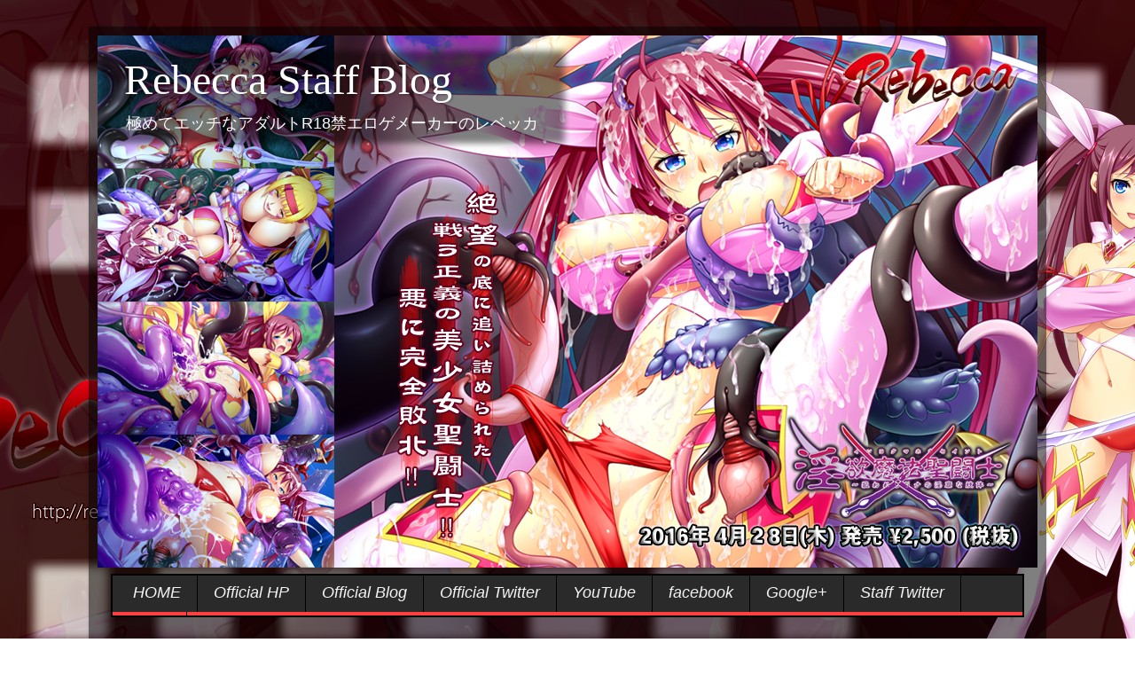

--- FILE ---
content_type: text/html; charset=UTF-8
request_url: http://staff.rebecca-soft.com/2016/06/201667-pm-245.html
body_size: 14747
content:
<!DOCTYPE html>
<html class='v2' dir='ltr' xmlns='http://www.w3.org/1999/xhtml' xmlns:b='http://www.google.com/2005/gml/b' xmlns:data='http://www.google.com/2005/gml/data' xmlns:expr='http://www.google.com/2005/gml/expr'>
<head>
<link href='https://www.blogger.com/static/v1/widgets/335934321-css_bundle_v2.css' rel='stylesheet' type='text/css'/>
<!-- /OGP -->
<!-- [ Social Media Meta Tag ] -->
<meta content='Rebecca Staff Blog: 開発日誌　2016/6/7 PM 2:45　ツイッター凍結の危機‥‥か!?' property='og:title'/>
<!-- /===画像=== -->
<meta content='article' property='og:type'/>
<meta content='http://staff.rebecca-soft.com/2016/06/201667-pm-245.html' property='og:url'/>
<!-- /投稿記事に画像がある場合 -->
<meta content='https://blogger.googleusercontent.com/img/b/R29vZ2xl/AVvXsEgb3dJDD2JOrgOWQ7q3GGf23oBzGUg0EZPyVT30ZWE-3tKQpPRhA8jzW9J2VeSaZHyqZTBOeZNW0Y-cGxZGUvfvXeuzZet4K_JRi8jYIVq2oLLjvjDp1PaOYgmkRhyphenhyphenXyRsHHTzo4b7cvFQ/s320/20160606a.png' property='og:image'/>
<!-- /===概要=== -->
<!-- /個別ページの検索説明が空の場合 -->
<meta content='開発日誌：極めてエッチなアダルト18禁エロゲームメーカーのRebecca（レベッカ）!! 記事の続きはカードをクリック♪' property='og:description'/>
<meta content='開発日誌：極めてエッチなアダルト18禁エロゲームメーカーのRebecca（レベッカ）!! 記事の続きはカードをクリック♪' name='twitter:description'/>
<!-- /===共通=== -->
<meta content='Rebecca Staff Blog' property='og:site_name'/>
<!--<meta content='xxxxx' property='fb:app_id'/>-->
<meta content='100012189555207' property='fb:admins'/>
<meta content='en_US' property='og:locale'/>
<meta content='en_GB' property='og:locale:alternate'/>
<meta content='id_ID' property='og:locale:alternate'/>
<meta content='summary_large_image' name='twitter:card'/>
<meta content='Rebecca Staff Blog: 開発日誌　2016/6/7 PM 2:45　ツイッター凍結の危機‥‥か!?' name='twitter:title'/>
<meta content='@REBECCA_SOFT' name='twitter:site'/>
<meta content='@Rebecca_webnet' name='twitter:creator'/>
<!-- /OGP -->
<meta content='width=1100' name='viewport'/>
<meta content='text/html; charset=UTF-8' http-equiv='Content-Type'/>
<meta content='blogger' name='generator'/>
<link href='http://staff.rebecca-soft.com/favicon.ico' rel='icon' type='image/x-icon'/>
<link href='http://staff.rebecca-soft.com/2016/06/201667-pm-245.html' rel='canonical'/>
<link rel="alternate" type="application/atom+xml" title="Rebecca Staff Blog - Atom" href="http://staff.rebecca-soft.com/feeds/posts/default" />
<link rel="alternate" type="application/rss+xml" title="Rebecca Staff Blog - RSS" href="http://staff.rebecca-soft.com/feeds/posts/default?alt=rss" />
<link rel="service.post" type="application/atom+xml" title="Rebecca Staff Blog - Atom" href="https://www.blogger.com/feeds/8863665769398516644/posts/default" />

<link rel="alternate" type="application/atom+xml" title="Rebecca Staff Blog - Atom" href="http://staff.rebecca-soft.com/feeds/5856732675509420197/comments/default" />
<!--Can't find substitution for tag [blog.ieCssRetrofitLinks]-->
<link href='https://blogger.googleusercontent.com/img/b/R29vZ2xl/AVvXsEgb3dJDD2JOrgOWQ7q3GGf23oBzGUg0EZPyVT30ZWE-3tKQpPRhA8jzW9J2VeSaZHyqZTBOeZNW0Y-cGxZGUvfvXeuzZet4K_JRi8jYIVq2oLLjvjDp1PaOYgmkRhyphenhyphenXyRsHHTzo4b7cvFQ/s320/20160606a.png' rel='image_src'/>
<meta content='http://staff.rebecca-soft.com/2016/06/201667-pm-245.html' property='og:url'/>
<meta content='開発日誌　2016/6/7 PM 2:45　ツイッター凍結の危機‥‥か!?' property='og:title'/>
<meta content='極めてエッチなアダルト18禁エロゲームメーカーのレベッカ!! R18指定の作品をゾクゾクリリース。' property='og:description'/>
<meta content='https://blogger.googleusercontent.com/img/b/R29vZ2xl/AVvXsEgb3dJDD2JOrgOWQ7q3GGf23oBzGUg0EZPyVT30ZWE-3tKQpPRhA8jzW9J2VeSaZHyqZTBOeZNW0Y-cGxZGUvfvXeuzZet4K_JRi8jYIVq2oLLjvjDp1PaOYgmkRhyphenhyphenXyRsHHTzo4b7cvFQ/w1200-h630-p-k-no-nu/20160606a.png' property='og:image'/>
<title>Rebecca Staff Blog: 開発日誌&#12288;2016/6/7 PM 2:45&#12288;ツイッター凍結の危機&#8229;&#8229;か!?</title>
<style id='page-skin-1' type='text/css'><!--
/*-----------------------------------------------
Blogger Template Style
Name:     Picture Window
Designer: Josh Peterson
URL:      www.noaesthetic.com
----------------------------------------------- */
/* Variable definitions
====================
<Variable name="keycolor" description="Main Color" type="color" default="#1a222a"/>
<Variable name="body.background" description="Body Background" type="background"
color="#ffffff" default="#111111 url(//themes.googleusercontent.com/image?id=1OACCYOE0-eoTRTfsBuX1NMN9nz599ufI1Jh0CggPFA_sK80AGkIr8pLtYRpNUKPmwtEa) repeat-x fixed top center"/>
<Group description="Page Text" selector="body">
<Variable name="body.font" description="Font" type="font"
default="normal normal 15px Arial, Tahoma, Helvetica, FreeSans, sans-serif"/>
<Variable name="body.text.color" description="Text Color" type="color" default="#333333"/>
</Group>
<Group description="Backgrounds" selector=".body-fauxcolumns-outer">
<Variable name="body.background.color" description="Outer Background" type="color" default="#296695"/>
<Variable name="header.background.color" description="Header Background" type="color" default="transparent"/>
<Variable name="post.background.color" description="Post Background" type="color" default="#ffffff"/>
</Group>
<Group description="Links" selector=".main-outer">
<Variable name="link.color" description="Link Color" type="color" default="#336699"/>
<Variable name="link.visited.color" description="Visited Color" type="color" default="#6699cc"/>
<Variable name="link.hover.color" description="Hover Color" type="color" default="#33aaff"/>
</Group>
<Group description="Blog Title" selector=".header h1">
<Variable name="header.font" description="Title Font" type="font"
default="normal normal 36px Arial, Tahoma, Helvetica, FreeSans, sans-serif"/>
<Variable name="header.text.color" description="Text Color" type="color" default="#ffffff" />
</Group>
<Group description="Tabs Text" selector=".tabs-inner .widget li a">
<Variable name="tabs.font" description="Font" type="font"
default="normal normal 15px Arial, Tahoma, Helvetica, FreeSans, sans-serif"/>
<Variable name="tabs.text.color" description="Text Color" type="color" default="#ffffff"/>
<Variable name="tabs.selected.text.color" description="Selected Color" type="color" default="#ff0066"/>
</Group>
<Group description="Tabs Background" selector=".tabs-outer .PageList">
<Variable name="tabs.background.color" description="Background Color" type="color" default="transparent"/>
<Variable name="tabs.selected.background.color" description="Selected Color" type="color" default="transparent"/>
<Variable name="tabs.separator.color" description="Separator Color" type="color" default="transparent"/>
</Group>
<Group description="Post Title" selector="h3.post-title, .comments h4">
<Variable name="post.title.font" description="Title Font" type="font"
default="normal normal 18px Arial, Tahoma, Helvetica, FreeSans, sans-serif"/>
</Group>
<Group description="Date Header" selector=".date-header">
<Variable name="date.header.color" description="Text Color" type="color" default="#cccccc"/>
</Group>
<Group description="Post" selector=".post">
<Variable name="post.footer.text.color" description="Footer Text Color" type="color" default="#999999"/>
<Variable name="post.border.color" description="Border Color" type="color" default="#dddddd"/>
</Group>
<Group description="Gadgets" selector="h2">
<Variable name="widget.title.font" description="Title Font" type="font"
default="bold normal 13px Arial, Tahoma, Helvetica, FreeSans, sans-serif"/>
<Variable name="widget.title.text.color" description="Title Color" type="color" default="#888888"/>
</Group>
<Group description="Footer" selector=".footer-outer">
<Variable name="footer.text.color" description="Text Color" type="color" default="#cccccc"/>
<Variable name="footer.widget.title.text.color" description="Gadget Title Color" type="color" default="#aaaaaa"/>
</Group>
<Group description="Footer Links" selector=".footer-outer">
<Variable name="footer.link.color" description="Link Color" type="color" default="#99ccee"/>
<Variable name="footer.link.visited.color" description="Visited Color" type="color" default="#77aaee"/>
<Variable name="footer.link.hover.color" description="Hover Color" type="color" default="#33aaff"/>
</Group>
<Variable name="content.margin" description="Content Margin Top" type="length" default="20px" min="0" max="100px"/>
<Variable name="content.padding" description="Content Padding" type="length" default="0" min="0" max="100px"/>
<Variable name="content.background" description="Content Background" type="background"
default="transparent none repeat scroll top left"/>
<Variable name="content.border.radius" description="Content Border Radius" type="length" default="0" min="0" max="100px"/>
<Variable name="content.shadow.spread" description="Content Shadow Spread" type="length" default="0" min="0" max="100px"/>
<Variable name="header.padding" description="Header Padding" type="length" default="0" min="0" max="100px"/>
<Variable name="header.background.gradient" description="Header Gradient" type="url"
default="none"/>
<Variable name="header.border.radius" description="Header Border Radius" type="length" default="0" min="0" max="100px"/>
<Variable name="main.border.radius.top" description="Main Border Radius" type="length" default="20px" min="0" max="100px"/>
<Variable name="footer.border.radius.top" description="Footer Border Radius Top" type="length" default="0" min="0" max="100px"/>
<Variable name="footer.border.radius.bottom" description="Footer Border Radius Bottom" type="length" default="20px" min="0" max="100px"/>
<Variable name="region.shadow.spread" description="Main and Footer Shadow Spread" type="length" default="3px" min="0" max="100px"/>
<Variable name="region.shadow.offset" description="Main and Footer Shadow Offset" type="length" default="1px" min="-50px" max="50px"/>
<Variable name="tabs.background.gradient" description="Tab Background Gradient" type="url" default="none"/>
<Variable name="tab.selected.background.gradient" description="Selected Tab Background" type="url"
default="url(https://www.blogblog.com/1kt/transparent/white80.png)"/>
<Variable name="tab.background" description="Tab Background" type="background"
default="transparent url(https://www.blogblog.com/1kt/transparent/black50.png) repeat scroll top left"/>
<Variable name="tab.border.radius" description="Tab Border Radius" type="length" default="10px" min="0" max="100px"/>
<Variable name="tab.first.border.radius" description="First Tab Border Radius" type="length" default="10px" min="0" max="100px"/>
<Variable name="tabs.border.radius" description="Tabs Border Radius" type="length" default="0" min="0" max="100px"/>
<Variable name="tabs.spacing" description="Tab Spacing" type="length" default=".25em" min="0" max="10em"/>
<Variable name="tabs.margin.bottom" description="Tab Margin Bottom" type="length" default="0" min="0" max="100px"/>
<Variable name="tabs.margin.sides" description="Tab Margin Sides" type="length" default="20px" min="0" max="100px"/>
<Variable name="main.background" description="Main Background" type="background"
default="transparent url(https://www.blogblog.com/1kt/transparent/white80.png) repeat scroll top left"/>
<Variable name="main.padding.sides" description="Main Padding Sides" type="length" default="20px" min="0" max="100px"/>
<Variable name="footer.background" description="Footer Background" type="background"
default="transparent url(https://www.blogblog.com/1kt/transparent/black50.png) repeat scroll top left"/>
<Variable name="post.margin.sides" description="Post Margin Sides" type="length" default="-20px" min="-50px" max="50px"/>
<Variable name="post.border.radius" description="Post Border Radius" type="length" default="5px" min="0" max="100px"/>
<Variable name="widget.title.text.transform" description="Widget Title Text Transform" type="string" default="uppercase"/>
<Variable name="mobile.background.overlay" description="Mobile Background Overlay" type="string"
default="transparent none repeat scroll top left"/>
<Variable name="startSide" description="Side where text starts in blog language" type="automatic" default="left"/>
<Variable name="endSide" description="Side where text ends in blog language" type="automatic" default="right"/>
*/
/* Content
----------------------------------------------- */
body {
font: normal normal 15px Arial, Tahoma, Helvetica, FreeSans, sans-serif;
color: #cccccc;
background: #ffffff url(http://4.bp.blogspot.com/-FQvlPAnmAJc/Vz6CT4Oku-I/AAAAAAAAAJY/YhpG6TzclJswx09LoWpH6qG8vXPcgVbFACK4B/s0/blog_livedoor_bg.png) no-repeat fixed top center;
}
html body .region-inner {
min-width: 0;
max-width: 100%;
width: auto;
}
.content-outer {
font-size: 90%;
}
a:link {
text-decoration:none;
color: #ff0066;
}
a:visited {
text-decoration:none;
color: #dd0065;
}
a:hover {
text-decoration:underline;
color: #ff0054;
}
.content-outer {
background: transparent url(https://www.blogblog.com/1kt/transparent/black50.png) repeat scroll top left;
-moz-border-radius: 0;
-webkit-border-radius: 0;
-goog-ms-border-radius: 0;
border-radius: 0;
-moz-box-shadow: 0 0 3px rgba(0, 0, 0, .15);
-webkit-box-shadow: 0 0 3px rgba(0, 0, 0, .15);
-goog-ms-box-shadow: 0 0 3px rgba(0, 0, 0, .15);
box-shadow: 0 0 3px rgba(0, 0, 0, .15);
margin: 0 auto;
}
.content-inner {
padding: 10px;
}
/* Header
----------------------------------------------- */
.header-outer {
background: rgba(0, 0, 0, 0) none repeat-x scroll top left;
_background-image: none;
color: #ffffff;
-moz-border-radius: 0;
-webkit-border-radius: 0;
-goog-ms-border-radius: 0;
border-radius: 0;
}
.Header img, .Header #header-inner {
-moz-border-radius: 0;
-webkit-border-radius: 0;
-goog-ms-border-radius: 0;
border-radius: 0;
}
.header-inner .Header .titlewrapper,
.header-inner .Header .descriptionwrapper {
padding-left: 30px;
padding-right: 30px;
}
.Header h1 {
font: normal normal 48px Georgia, Utopia, 'Palatino Linotype', Palatino, serif;
text-shadow: 1px 1px 3px rgba(0, 0, 0, 0.3);
}
.Header h1 a {
color: #ffffff;
}
.Header .description {
font-size: 130%;
}
/* Tabs
----------------------------------------------- */
.tabs-inner {
margin: .5em 15px 1em;
padding: 0;
}
.tabs-inner .section {
margin: 0;
}
.tabs-inner .widget ul {
padding: 0;
background: #1c1c1c none repeat scroll bottom;
-moz-border-radius: 0;
-webkit-border-radius: 0;
-goog-ms-border-radius: 0;
border-radius: 0;
}
.tabs-inner .widget li {
border: none;
}
.tabs-inner .widget li a {
display: inline-block;
padding: .5em 1em;
margin-right: 0;
color: #999999;
font: italic normal 15px Impact, sans-serif;
-moz-border-radius: 0 0 0 0;
-webkit-border-top-left-radius: 0;
-webkit-border-top-right-radius: 0;
-goog-ms-border-radius: 0 0 0 0;
border-radius: 0 0 0 0;
background: transparent none no-repeat scroll top left;
border-right: 1px solid #000000;
}
.tabs-inner .widget li:first-child a {
padding-left: 1.25em;
-moz-border-radius-topleft: 0;
-moz-border-radius-bottomleft: 0;
-webkit-border-top-left-radius: 0;
-webkit-border-bottom-left-radius: 0;
-goog-ms-border-top-left-radius: 0;
-goog-ms-border-bottom-left-radius: 0;
border-top-left-radius: 0;
border-bottom-left-radius: 0;
}
.tabs-inner .widget li.selected a,
.tabs-inner .widget li a:hover {
position: relative;
z-index: 1;
background: #dd0065 none repeat scroll bottom;
color: #ffffff;
-moz-box-shadow: 0 0 0 rgba(0, 0, 0, .15);
-webkit-box-shadow: 0 0 0 rgba(0, 0, 0, .15);
-goog-ms-box-shadow: 0 0 0 rgba(0, 0, 0, .15);
box-shadow: 0 0 0 rgba(0, 0, 0, .15);
}
/* Headings
----------------------------------------------- */
h2 {
font: normal normal 18px Georgia, Utopia, 'Palatino Linotype', Palatino, serif;
text-transform: none;
color: #ffffff;
margin: .5em 0;
}
/* Main
----------------------------------------------- */
.main-outer {
background: transparent none repeat scroll top center;
-moz-border-radius: 0 0 0 0;
-webkit-border-top-left-radius: 0;
-webkit-border-top-right-radius: 0;
-webkit-border-bottom-left-radius: 0;
-webkit-border-bottom-right-radius: 0;
-goog-ms-border-radius: 0 0 0 0;
border-radius: 0 0 0 0;
-moz-box-shadow: 0 0 0 rgba(0, 0, 0, .15);
-webkit-box-shadow: 0 0 0 rgba(0, 0, 0, .15);
-goog-ms-box-shadow: 0 0 0 rgba(0, 0, 0, .15);
box-shadow: 0 0 0 rgba(0, 0, 0, .15);
}
.main-inner {
padding: 15px 20px 20px;
}
.main-inner .column-center-inner {
padding: 0 0;
}
.main-inner .column-left-inner {
padding-left: 0;
}
.main-inner .column-right-inner {
padding-right: 0;
}
/* Posts
----------------------------------------------- */
h3.post-title {
margin: 0;
font: normal normal 18px Georgia, Utopia, 'Palatino Linotype', Palatino, serif;
}
.comments h4 {
margin: 1em 0 0;
font: normal normal 18px Georgia, Utopia, 'Palatino Linotype', Palatino, serif;
}
.date-header span {
color: #cccccc;
}
.post-outer {
background-color: #1c1c1c;
border: solid 1px rgba(0, 0, 0, 0);
-moz-border-radius: 0;
-webkit-border-radius: 0;
border-radius: 0;
-goog-ms-border-radius: 0;
padding: 15px 20px;
margin: 0 -20px 20px;
}
.post-body {
line-height: 1.4;
font-size: 110%;
position: relative;
}
.post-header {
margin: 0 0 1.5em;
color: #999999;
line-height: 1.6;
}
.post-footer {
margin: .5em 0 0;
color: #999999;
line-height: 1.6;
}
#blog-pager {
font-size: 140%
}
#comments .comment-author {
padding-top: 1.5em;
border-top: dashed 1px #ccc;
border-top: dashed 1px rgba(128, 128, 128, .5);
background-position: 0 1.5em;
}
#comments .comment-author:first-child {
padding-top: 0;
border-top: none;
}
.avatar-image-container {
margin: .2em 0 0;
}
/* Comments
----------------------------------------------- */
.comments .comments-content .icon.blog-author {
background-repeat: no-repeat;
background-image: url([data-uri]);
}
.comments .comments-content .loadmore a {
border-top: 1px solid #ff0054;
border-bottom: 1px solid #ff0054;
}
.comments .continue {
border-top: 2px solid #ff0054;
}
/* Widgets
----------------------------------------------- */
.widget ul, .widget #ArchiveList ul.flat {
padding: 0;
list-style: none;
}
.widget ul li, .widget #ArchiveList ul.flat li {
border-top: dashed 1px #ccc;
border-top: dashed 1px rgba(128, 128, 128, .5);
}
.widget ul li:first-child, .widget #ArchiveList ul.flat li:first-child {
border-top: none;
}
.widget .post-body ul {
list-style: disc;
}
.widget .post-body ul li {
border: none;
}
/* Footer
----------------------------------------------- */
.footer-outer {
color:#cccccc;
background: transparent none repeat scroll top center;
-moz-border-radius: 0 0 0 0;
-webkit-border-top-left-radius: 0;
-webkit-border-top-right-radius: 0;
-webkit-border-bottom-left-radius: 0;
-webkit-border-bottom-right-radius: 0;
-goog-ms-border-radius: 0 0 0 0;
border-radius: 0 0 0 0;
-moz-box-shadow: 0 0 0 rgba(0, 0, 0, .15);
-webkit-box-shadow: 0 0 0 rgba(0, 0, 0, .15);
-goog-ms-box-shadow: 0 0 0 rgba(0, 0, 0, .15);
box-shadow: 0 0 0 rgba(0, 0, 0, .15);
}
.footer-inner {
padding: 10px 20px 20px;
}
.footer-outer a {
color: #ff9900;
}
.footer-outer a:visited {
color: #dd7700;
}
.footer-outer a:hover {
color: #ffaa00;
}
.footer-outer .widget h2 {
color: #ffffff;
}
/* Mobile
----------------------------------------------- */
html body.mobile {
height: auto;
}
html body.mobile {
min-height: 480px;
background-size: 100% auto;
}
.mobile .body-fauxcolumn-outer {
background: transparent none repeat scroll top left;
}
html .mobile .mobile-date-outer, html .mobile .blog-pager {
border-bottom: none;
background: transparent none repeat scroll top center;
margin-bottom: 10px;
}
.mobile .date-outer {
background: transparent none repeat scroll top center;
}
.mobile .header-outer, .mobile .main-outer,
.mobile .post-outer, .mobile .footer-outer {
-moz-border-radius: 0;
-webkit-border-radius: 0;
-goog-ms-border-radius: 0;
border-radius: 0;
}
.mobile .content-outer,
.mobile .main-outer,
.mobile .post-outer {
background: inherit;
border: none;
}
.mobile .content-outer {
font-size: 100%;
}
.mobile-link-button {
background-color: #ff0066;
}
.mobile-link-button a:link, .mobile-link-button a:visited {
color: #1c1c1c;
}
.mobile-index-contents {
color: #cccccc;
}
.mobile .tabs-inner .PageList .widget-content {
background: #dd0065 none repeat scroll bottom;
color: #ffffff;
}
.mobile .tabs-inner .PageList .widget-content .pagelist-arrow {
border-left: 1px solid #000000;
}
/*CSSによるメニューバー*/
#cssmenu ul {
list-style-type:none;
width:auto;
position:relative;
display:block;
height:45px;
font-size:.6em;
background:url(http://rebecca-soft.com/staff/img/bg2.png) repeat-x top left;
font-family:Verdana,Helvetica,Arial,sans-serif;
border:2px solid #000;
margin:0;
padding:0;
}
#cssmenu li {
display:block;
float:left;
margin:0;
padding:0;
}
#cssmenu li a {
float:left;
color:#f3f3f3;
font-size: 18px;/*文字サイズ*/
text-decoration:none;
height:23px;/*メニューの高さ*/
font-weight:normal;
}
#cssmenu li a:hover,
#cssmenu .active {
color:#000;
background:url(http://rebecca-soft.com/staff/img/bg.png) repeat-x top left;
text-decoration:none;
}
#cssmenu .active a {
color:#fff;/*アクティブ文字色*/
font-weight:500;/*アクティブのフォントの太さ*/
}
#cssmenu ul{
background-color:#2a2a2a;/*バックグラウンド*/
}
#cssmenu li a:hover,
#cssmenu li.active {
background-color:#f08000;/*アクティブ時*/
<script type="text/javascript" charset="UTF-8" src="http://rebecca-soft.com/wp/product/cgi/lightbox/lightbox_plus.js"></script>
<link rel="stylesheet" type="text/css" href="http://rebecca-soft.com/wp/product/cgi/lightbox/lightbox.css" media="screen,tv" />
<link rel="stylesheet" href="http://rebecca-soft.com/wp/product/cgi/mediabox/mediabox.css" type="text/css" media="screen" />
<script src="http://rebecca-soft.com/wp/product/cgi/mediabox/mediabox.js" type="text/javascript"></script>
--></style>
<style id='template-skin-1' type='text/css'><!--
body {
min-width: 1080px;
}
.content-outer, .content-fauxcolumn-outer, .region-inner {
min-width: 1080px;
max-width: 1080px;
_width: 1080px;
}
.main-inner .columns {
padding-left: 0px;
padding-right: 300px;
}
.main-inner .fauxcolumn-center-outer {
left: 0px;
right: 300px;
/* IE6 does not respect left and right together */
_width: expression(this.parentNode.offsetWidth -
parseInt("0px") -
parseInt("300px") + 'px');
}
.main-inner .fauxcolumn-left-outer {
width: 0px;
}
.main-inner .fauxcolumn-right-outer {
width: 300px;
}
.main-inner .column-left-outer {
width: 0px;
right: 100%;
margin-left: -0px;
}
.main-inner .column-right-outer {
width: 300px;
margin-right: -300px;
}
#layout {
min-width: 0;
}
#layout .content-outer {
min-width: 0;
width: 800px;
}
#layout .region-inner {
min-width: 0;
width: auto;
}
body#layout div.add_widget {
padding: 8px;
}
body#layout div.add_widget a {
margin-left: 32px;
}
--></style>
<script type='text/javascript'>
        (function(i,s,o,g,r,a,m){i['GoogleAnalyticsObject']=r;i[r]=i[r]||function(){
        (i[r].q=i[r].q||[]).push(arguments)},i[r].l=1*new Date();a=s.createElement(o),
        m=s.getElementsByTagName(o)[0];a.async=1;a.src=g;m.parentNode.insertBefore(a,m)
        })(window,document,'script','https://www.google-analytics.com/analytics.js','ga');
        ga('create', 'UA-77952584-1', 'auto', 'blogger');
        ga('blogger.send', 'pageview');
      </script>
<link href='https://www.blogger.com/dyn-css/authorization.css?targetBlogID=8863665769398516644&amp;zx=cda6373d-53bb-4cde-8eea-2c464bcb93a9' media='none' onload='if(media!=&#39;all&#39;)media=&#39;all&#39;' rel='stylesheet'/><noscript><link href='https://www.blogger.com/dyn-css/authorization.css?targetBlogID=8863665769398516644&amp;zx=cda6373d-53bb-4cde-8eea-2c464bcb93a9' rel='stylesheet'/></noscript>
<meta name='google-adsense-platform-account' content='ca-host-pub-1556223355139109'/>
<meta name='google-adsense-platform-domain' content='blogspot.com'/>

</head>
<body class='loading'>
<div class='navbar no-items section' id='navbar' name='Navbar'>
</div>
<div class='body-fauxcolumns'>
<div class='fauxcolumn-outer body-fauxcolumn-outer'>
<div class='cap-top'>
<div class='cap-left'></div>
<div class='cap-right'></div>
</div>
<div class='fauxborder-left'>
<div class='fauxborder-right'></div>
<div class='fauxcolumn-inner'>
</div>
</div>
<div class='cap-bottom'>
<div class='cap-left'></div>
<div class='cap-right'></div>
</div>
</div>
</div>
<div class='content'>
<div class='content-fauxcolumns'>
<div class='fauxcolumn-outer content-fauxcolumn-outer'>
<div class='cap-top'>
<div class='cap-left'></div>
<div class='cap-right'></div>
</div>
<div class='fauxborder-left'>
<div class='fauxborder-right'></div>
<div class='fauxcolumn-inner'>
</div>
</div>
<div class='cap-bottom'>
<div class='cap-left'></div>
<div class='cap-right'></div>
</div>
</div>
</div>
<div class='content-outer'>
<div class='content-cap-top cap-top'>
<div class='cap-left'></div>
<div class='cap-right'></div>
</div>
<div class='fauxborder-left content-fauxborder-left'>
<div class='fauxborder-right content-fauxborder-right'></div>
<div class='content-inner'>
<header>
<div class='header-outer'>
<div class='header-cap-top cap-top'>
<div class='cap-left'></div>
<div class='cap-right'></div>
</div>
<div class='fauxborder-left header-fauxborder-left'>
<div class='fauxborder-right header-fauxborder-right'></div>
<div class='region-inner header-inner'>
<div class='header section' id='header' name='ヘッダー'><div class='widget Header' data-version='1' id='Header1'>
<div id='header-inner' style='background-image: url("https://blogger.googleusercontent.com/img/b/R29vZ2xl/AVvXsEhCufjyU09chV_7EQN-85xUrZWYHQ2LlPJIMcvEonPLG-kFOwmAsax0vjvbd5kyhW0Tmy-K8h3y_HTPFuT0RjWoXQ6Kem2e4d_uoS9cHduUV0NSu0pfeCUhYTDTy_xXzz6Be_Vi7Mt_eXI/s1600/blog_blogger_cover.png"); background-position: left; width: 1060px; min-height: 600px; _height: 600px; background-repeat: no-repeat; '>
<div class='titlewrapper' style='background: transparent'>
<h1 class='title' style='background: transparent; border-width: 0px'>
<a href='http://staff.rebecca-soft.com/'>
Rebecca Staff Blog
</a>
</h1>
</div>
<div class='descriptionwrapper'>
<p class='description'><span>極めてエッチなアダルトR18禁エロゲメーカーのレベッカ</span></p>
</div>
</div>
</div></div>
</div>
</div>
<div class='header-cap-bottom cap-bottom'>
<div class='cap-left'></div>
<div class='cap-right'></div>
</div>
</div>
</header>
<div class='tabs-outer'>
<div class='tabs-cap-top cap-top'>
<div class='cap-left'></div>
<div class='cap-right'></div>
</div>
<div class='fauxborder-left tabs-fauxborder-left'>
<div class='fauxborder-right tabs-fauxborder-right'></div>
<div class='region-inner tabs-inner'>
<div class='tabs section' id='crosscol' name='Cross-Column'><div class='widget HTML' data-version='1' id='HTML6'>
<div class='widget-content'>
<div id='cssmenu'>
<ul>
   <li><a href='http://staff.rebecca-soft.com/'><span>HOME</span></a></li>
   <li><a href='http://rebecca-soft.com/' target='_blank'><span>Official HP</span></a></li>
   <li><a href='http://blog.livedoor.jp/rebecca_soft/' target='_blank'><span>Official Blog</span></a></li>
   <li><a href='https://twitter.com/REBECCA_SOFT' target='_blank'><span>Official Twitter</span></a></li>
   <li><a href='https://www.youtube.com/channel/UCgtgfByvOEadYbWdxsx6unA' target='_blank'><span>YouTube</span></a></li>
   <li><a href='https://www.facebook.com/rebecca.webnet' target='_blank'><span>facebook</span></a></li>
   <li><a href='https://plus.google.com/112607214502783307351' target='_blank'><span>Google+</span></a></li>
   <li><a href='https://twitter.com/rebecca_webnet' target='_blank'><span>Staff Twitter</span></a></li>
   <li><a href='http://staff.rebecca-soft.com/p/about.html'><span>About</span></a></li>
</ul>
</div>
</div>
<div class='clear'></div>
</div></div>
<div class='tabs no-items section' id='crosscol-overflow' name='Cross-Column 2'></div>
</div>
</div>
<div class='tabs-cap-bottom cap-bottom'>
<div class='cap-left'></div>
<div class='cap-right'></div>
</div>
</div>
<div class='main-outer'>
<div class='main-cap-top cap-top'>
<div class='cap-left'></div>
<div class='cap-right'></div>
</div>
<div class='fauxborder-left main-fauxborder-left'>
<div class='fauxborder-right main-fauxborder-right'></div>
<div class='region-inner main-inner'>
<div class='columns fauxcolumns'>
<div class='fauxcolumn-outer fauxcolumn-center-outer'>
<div class='cap-top'>
<div class='cap-left'></div>
<div class='cap-right'></div>
</div>
<div class='fauxborder-left'>
<div class='fauxborder-right'></div>
<div class='fauxcolumn-inner'>
</div>
</div>
<div class='cap-bottom'>
<div class='cap-left'></div>
<div class='cap-right'></div>
</div>
</div>
<div class='fauxcolumn-outer fauxcolumn-left-outer'>
<div class='cap-top'>
<div class='cap-left'></div>
<div class='cap-right'></div>
</div>
<div class='fauxborder-left'>
<div class='fauxborder-right'></div>
<div class='fauxcolumn-inner'>
</div>
</div>
<div class='cap-bottom'>
<div class='cap-left'></div>
<div class='cap-right'></div>
</div>
</div>
<div class='fauxcolumn-outer fauxcolumn-right-outer'>
<div class='cap-top'>
<div class='cap-left'></div>
<div class='cap-right'></div>
</div>
<div class='fauxborder-left'>
<div class='fauxborder-right'></div>
<div class='fauxcolumn-inner'>
</div>
</div>
<div class='cap-bottom'>
<div class='cap-left'></div>
<div class='cap-right'></div>
</div>
</div>
<!-- corrects IE6 width calculation -->
<div class='columns-inner'>
<div class='column-center-outer'>
<div class='column-center-inner'>
<div class='main section' id='main' name='メイン'><div class='widget Blog' data-version='1' id='Blog1'>
<div class='blog-posts hfeed'>

          <div class="date-outer">
        
<h2 class='date-header'><span>2016年6月7日火曜日</span></h2>

          <div class="date-posts">
        
<div class='post-outer'>
<div class='post hentry uncustomized-post-template' itemprop='blogPost' itemscope='itemscope' itemtype='http://schema.org/BlogPosting'>
<meta content='https://blogger.googleusercontent.com/img/b/R29vZ2xl/AVvXsEgb3dJDD2JOrgOWQ7q3GGf23oBzGUg0EZPyVT30ZWE-3tKQpPRhA8jzW9J2VeSaZHyqZTBOeZNW0Y-cGxZGUvfvXeuzZet4K_JRi8jYIVq2oLLjvjDp1PaOYgmkRhyphenhyphenXyRsHHTzo4b7cvFQ/s320/20160606a.png' itemprop='image_url'/>
<meta content='8863665769398516644' itemprop='blogId'/>
<meta content='5856732675509420197' itemprop='postId'/>
<a name='5856732675509420197'></a>
<h3 class='post-title entry-title' itemprop='name'>
開発日誌&#12288;2016/6/7 PM 2:45&#12288;ツイッター凍結の危機&#8229;&#8229;か!?
</h3>
<div class='post-header'>
<div class='post-header-line-1'></div>
</div>
<div class='post-body entry-content' id='post-body-5856732675509420197' itemprop='description articleBody'>
<h2>
ツイッターのアカウントが停止の状態に&#65281;&#65311;</h2>
<div class="separator" style="clear: both; text-align: center;">
<a><img border="0" height="180" src="https://blogger.googleusercontent.com/img/b/R29vZ2xl/AVvXsEgb3dJDD2JOrgOWQ7q3GGf23oBzGUg0EZPyVT30ZWE-3tKQpPRhA8jzW9J2VeSaZHyqZTBOeZNW0Y-cGxZGUvfvXeuzZet4K_JRi8jYIVq2oLLjvjDp1PaOYgmkRhyphenhyphenXyRsHHTzo4b7cvFQ/s320/20160606a.png" width="320" /></a></div>
<br />
週末からの更新&#65286;チェックをせねばとスタッフ用ツイッターを開いてみたところアカウントがロックに&#65311;&#65311;&#65311;<br />
とりあえず認証したらサクッと解除されました&#12290;<br />
原因はよくわかりませんが&#12539;&#12539;&#12539;<br />
ひょっとしたら週末からここ数日間&#12289;スタッフ用のツイッターが停止状態で閲覧できなかったかもしれませんので申し訳ありませんでした&#12290;<br />
<a name="more"></a><h2>
先週からドタバタと&#12539;&#12539;&#12539;&#12539;&#12539;</h2>
公式ＨＰの更新がやっとこさ終わりました&#12290;<br />
<br />
<div class="separator" style="clear: both; text-align: center;">
<a><img border="0" height="160" src="http://rebecca-soft.com/wp/product/A001/img/main_a.png" width="320" /></a></div>
<br />
先週の頭あたりからけっこう別案件だので手一杯で&#12289;ようやくなんとか更新できました&#12290;<br />
画像の作成から制御用のPHPまですべてひとりでやってるのでしかたない部分もあるんですが&#12289;本来なら半日くらいで完了するものが数日かかってしまいましたね&#12539;&#12539;&#12539;&#12539;&#12539;<br />
で&#12289;数日ぶりにスタッフ用のツイッターを見てみたら意味不明なアンロックが&#65281;&#65311;&#12288;という次第で&#12290;<br />
<br />
公式のブログとツイッターのほうは&#12289;しゃちょ&#65374;が時間あるときにしょっちゅう見てるので&#12289;なにかあればすぐ連絡が来ると思いますし&#12289;ある意味安心なのですが&#12290;<br />
マスターアップが近づいてきてバタバタしてるときにナニかトラブッたらやだな&#12539;&#12539;&#12539;と思いつつ&#12539;&#12539;&#12539;<br />
<div style='clear: both;'></div>
</div>
<div class='post-footer'>
<div class='post-footer-line post-footer-line-1'>
<span class='post-author vcard'>
投稿者
<span class='fn' itemprop='author' itemscope='itemscope' itemtype='http://schema.org/Person'>
<meta content='https://www.blogger.com/profile/07280865873388802244' itemprop='url'/>
<a class='g-profile' href='https://www.blogger.com/profile/07280865873388802244' rel='author' title='author profile'>
<span itemprop='name'>Unknown</span>
</a>
</span>
</span>
<span class='post-timestamp'>
時刻:
<meta content='http://staff.rebecca-soft.com/2016/06/201667-pm-245.html' itemprop='url'/>
<a class='timestamp-link' href='http://staff.rebecca-soft.com/2016/06/201667-pm-245.html' rel='bookmark' title='permanent link'><abbr class='published' itemprop='datePublished' title='2016-06-07T15:08:00+09:00'>15:08:00</abbr></a>
</span>
<span class='post-comment-link'>
</span>
<span class='post-icons'>
<span class='item-control blog-admin pid-61747594'>
<a href='https://www.blogger.com/post-edit.g?blogID=8863665769398516644&postID=5856732675509420197&from=pencil' title='投稿を編集'>
<img alt='' class='icon-action' height='18' src='https://resources.blogblog.com/img/icon18_edit_allbkg.gif' width='18'/>
</a>
</span>
</span>
<div class='post-share-buttons goog-inline-block'>
<a class='goog-inline-block share-button sb-email' href='https://www.blogger.com/share-post.g?blogID=8863665769398516644&postID=5856732675509420197&target=email' target='_blank' title='メールで送信'><span class='share-button-link-text'>メールで送信</span></a><a class='goog-inline-block share-button sb-blog' href='https://www.blogger.com/share-post.g?blogID=8863665769398516644&postID=5856732675509420197&target=blog' onclick='window.open(this.href, "_blank", "height=270,width=475"); return false;' target='_blank' title='BlogThis!'><span class='share-button-link-text'>BlogThis!</span></a><a class='goog-inline-block share-button sb-twitter' href='https://www.blogger.com/share-post.g?blogID=8863665769398516644&postID=5856732675509420197&target=twitter' target='_blank' title='X で共有'><span class='share-button-link-text'>X で共有</span></a><a class='goog-inline-block share-button sb-facebook' href='https://www.blogger.com/share-post.g?blogID=8863665769398516644&postID=5856732675509420197&target=facebook' onclick='window.open(this.href, "_blank", "height=430,width=640"); return false;' target='_blank' title='Facebook で共有する'><span class='share-button-link-text'>Facebook で共有する</span></a><a class='goog-inline-block share-button sb-pinterest' href='https://www.blogger.com/share-post.g?blogID=8863665769398516644&postID=5856732675509420197&target=pinterest' target='_blank' title='Pinterest に共有'><span class='share-button-link-text'>Pinterest に共有</span></a>
</div>
</div>
<div class='post-footer-line post-footer-line-2'>
<span class='post-labels'>
ラベル:
<a href='http://staff.rebecca-soft.com/search/label/%E9%96%8B%E7%99%BA%E6%97%A5%E8%AA%8C' rel='tag'>開発日誌</a>
</span>
</div>
<div class='post-footer-line post-footer-line-3'>
<span class='post-location'>
</span>
</div>
</div>
</div>
<div class='comments' id='comments'>
<a name='comments'></a>
<h4>0 件のコメント:</h4>
<div id='Blog1_comments-block-wrapper'>
<dl class='avatar-comment-indent' id='comments-block'>
</dl>
</div>
<p class='comment-footer'>
<div class='comment-form'>
<a name='comment-form'></a>
<h4 id='comment-post-message'>コメントを投稿</h4>
<p>
</p>
<a href='https://www.blogger.com/comment/frame/8863665769398516644?po=5856732675509420197&hl=ja&saa=85391&origin=http://staff.rebecca-soft.com' id='comment-editor-src'></a>
<iframe allowtransparency='true' class='blogger-iframe-colorize blogger-comment-from-post' frameborder='0' height='410px' id='comment-editor' name='comment-editor' src='' width='100%'></iframe>
<script src='https://www.blogger.com/static/v1/jsbin/2830521187-comment_from_post_iframe.js' type='text/javascript'></script>
<script type='text/javascript'>
      BLOG_CMT_createIframe('https://www.blogger.com/rpc_relay.html');
    </script>
</div>
</p>
</div>
</div>

        </div></div>
      
</div>
<div class='blog-pager' id='blog-pager'>
<span id='blog-pager-newer-link'>
<a class='blog-pager-newer-link' href='http://staff.rebecca-soft.com/2016/06/201668-am-355.html' id='Blog1_blog-pager-newer-link' title='次の投稿'>次の投稿</a>
</span>
<span id='blog-pager-older-link'>
<a class='blog-pager-older-link' href='http://staff.rebecca-soft.com/2016/06/201663-pm-355.html' id='Blog1_blog-pager-older-link' title='前の投稿'>前の投稿</a>
</span>
<a class='home-link' href='http://staff.rebecca-soft.com/'>ホーム</a>
</div>
<div class='clear'></div>
<div class='post-feeds'>
<div class='feed-links'>
登録:
<a class='feed-link' href='http://staff.rebecca-soft.com/feeds/5856732675509420197/comments/default' target='_blank' type='application/atom+xml'>コメントの投稿 (Atom)</a>
</div>
</div>
</div></div>
</div>
</div>
<div class='column-left-outer'>
<div class='column-left-inner'>
<aside>
</aside>
</div>
</div>
<div class='column-right-outer'>
<div class='column-right-inner'>
<aside>
<div class='sidebar section' id='sidebar-right-1'><div class='widget Profile' data-version='1' id='Profile1'>
<div class='widget-content'>
<dl class='profile-datablock'>
<dt class='profile-data'>
<a class='profile-name-link g-profile' href='https://www.blogger.com/profile/07280865873388802244' rel='author' style='background-image: url(//www.blogger.com/img/logo-16.png);'>
Unknown
</a>
</dt>
</dl>
<a class='profile-link' href='https://www.blogger.com/profile/07280865873388802244' rel='author'>詳細プロフィールを表示</a>
<div class='clear'></div>
</div>
</div><div class='widget BlogSearch' data-version='1' id='BlogSearch1'>
<div class='widget-content'>
<div id='BlogSearch1_form'>
<form action='http://staff.rebecca-soft.com/search' class='gsc-search-box' target='_top'>
<table cellpadding='0' cellspacing='0' class='gsc-search-box'>
<tbody>
<tr>
<td class='gsc-input'>
<input autocomplete='off' class='gsc-input' name='q' size='10' title='search' type='text' value=''/>
</td>
<td class='gsc-search-button'>
<input class='gsc-search-button' title='search' type='submit' value='検索'/>
</td>
</tr>
</tbody>
</table>
</form>
</div>
</div>
<div class='clear'></div>
</div><div class='widget HTML' data-version='1' id='HTML2'>
<div class='widget-content'>
<a href="http://rebecca-soft.com/" target="_blank"><img src="http://rebecca-soft.com/wp/banner/bn0200x0040.gif" width="200" height="40" alt="１８禁アダルトゲームブランド&#12304; Rebecca &#12305;" /></a>
</div>
<div class='clear'></div>
</div><div class='widget HTML' data-version='1' id='HTML8'>
<div class='widget-content'>
<a href="https://twitter.com/rebecca_webnet" class="twitter-follow-button" data-show-count="false">Follow @rebecca_webnet</a> <script>!function(d,s,id){var js,fjs=d.getElementsByTagName(s)[0],p=/^http:/.test(d.location)?'http':'https';if(!d.getElementById(id)){js=d.createElement(s);js.id=id;js.src=p+'://platform.twitter.com/widgets.js';fjs.parentNode.insertBefore(js,fjs);}}(document, 'script', 'twitter-wjs');</script>
</div>
<div class='clear'></div>
</div><div class='widget HTML' data-version='1' id='HTML7'>
<div class='widget-content'>
<div id='fb-root'></div>
<script>(function(d, s, id) {
  var js, fjs = d.getElementsByTagName(s)[0];
  if (d.getElementById(id)) return;
  js = d.createElement(s); js.id = id;
  js.src = '//connect.facebook.net/ja_JP/sdk.js#xfbml=1&version=v2.6';
  fjs.parentNode.insertBefore(js, fjs);
}(document, 'script', 'facebook-jssdk'));
</script>

<div class="fb-follow" data-href="https://www.facebook.com/rebecca.webnet" data-layout="button_count" data-show-faces="false"></div>
</div>
<div class='clear'></div>
</div><div class='widget HTML' data-version='1' id='HTML4'>
<div class='widget-content'>
<iframe width="260" height="147" src="https://www.youtube.com/embed/xkkD7wJIc_w?rel=0" frameborder="0" allowfullscreen></iframe>
</div>
<div class='clear'></div>
</div><div class='widget HTML' data-version='1' id='HTML5'>
<div class='widget-content'>
<iframe width="260" height="147" src="https://www.youtube.com/embed/lKEdSCK2fgc?list=PLjHdntxPdqy2CVpAOCfQF1cCmDDEaXR1I&rel=0" frameborder="0" allowfullscreen></iframe>
</div>
<div class='clear'></div>
</div><div class='widget HTML' data-version='1' id='HTML9'>
<div class='widget-content'>
<a class="twitter-timeline"  href="https://twitter.com/REBECCA_SOFT" data-widget-id="735715451355828224" data-chrome="noheader nofooter noborders noscrollbar">@REBECCA_SOFTさんのツイート</a>
<script>!function(d,s,id){var js,fjs=d.getElementsByTagName(s)[0],p=/^http:/.test(d.location)?'http':'https';if(!d.getElementById(id)){js=d.createElement(s);js.id=id;js.src=p+"://platform.twitter.com/widgets.js";fjs.parentNode.insertBefore(js,fjs);}}(document,"script","twitter-wjs");</script>
</div>
<div class='clear'></div>
</div><div class='widget HTML' data-version='1' id='HTML1'>
<div class='widget-content'>
<a class="twitter-timeline"  href="https://twitter.com/rebecca_webnet" data-widget-id="735010116085256194" data-chrome="noheader nofooter noborders noscrollbar">@rebecca_webnetさんのツイート</a>
<script>!function(d,s,id){var js,fjs=d.getElementsByTagName(s)[0],p=/^http:/.test(d.location)?'http':'https';if(!d.getElementById(id)){js=d.createElement(s);js.id=id;js.src=p+"://platform.twitter.com/widgets.js";fjs.parentNode.insertBefore(js,fjs);}}(document,"script","twitter-wjs");</script>
</div>
<div class='clear'></div>
</div><div class='widget Subscribe' data-version='1' id='Subscribe1'>
<div style='white-space:nowrap'>
<div class='widget-content'>
<div class='subscribe-wrapper subscribe-type-POST'>
<div class='subscribe expanded subscribe-type-POST' id='SW_READER_LIST_Subscribe1POST' style='display:none;'>
<div class='top'>
<span class='inner' onclick='return(_SW_toggleReaderList(event, "Subscribe1POST"));'>
<img class='subscribe-dropdown-arrow' src='https://resources.blogblog.com/img/widgets/arrow_dropdown.gif'/>
<img align='absmiddle' alt='' border='0' class='feed-icon' src='https://resources.blogblog.com/img/icon_feed12.png'/>
投稿
</span>
<div class='feed-reader-links'>
<a class='feed-reader-link' href='https://www.netvibes.com/subscribe.php?url=http%3A%2F%2Fstaff.rebecca-soft.com%2Ffeeds%2Fposts%2Fdefault' target='_blank'>
<img src='https://resources.blogblog.com/img/widgets/subscribe-netvibes.png'/>
</a>
<a class='feed-reader-link' href='https://add.my.yahoo.com/content?url=http%3A%2F%2Fstaff.rebecca-soft.com%2Ffeeds%2Fposts%2Fdefault' target='_blank'>
<img src='https://resources.blogblog.com/img/widgets/subscribe-yahoo.png'/>
</a>
<a class='feed-reader-link' href='http://staff.rebecca-soft.com/feeds/posts/default' target='_blank'>
<img align='absmiddle' class='feed-icon' src='https://resources.blogblog.com/img/icon_feed12.png'/>
                  Atom
                </a>
</div>
</div>
<div class='bottom'></div>
</div>
<div class='subscribe' id='SW_READER_LIST_CLOSED_Subscribe1POST' onclick='return(_SW_toggleReaderList(event, "Subscribe1POST"));'>
<div class='top'>
<span class='inner'>
<img class='subscribe-dropdown-arrow' src='https://resources.blogblog.com/img/widgets/arrow_dropdown.gif'/>
<span onclick='return(_SW_toggleReaderList(event, "Subscribe1POST"));'>
<img align='absmiddle' alt='' border='0' class='feed-icon' src='https://resources.blogblog.com/img/icon_feed12.png'/>
投稿
</span>
</span>
</div>
<div class='bottom'></div>
</div>
</div>
<div class='subscribe-wrapper subscribe-type-PER_POST'>
<div class='subscribe expanded subscribe-type-PER_POST' id='SW_READER_LIST_Subscribe1PER_POST' style='display:none;'>
<div class='top'>
<span class='inner' onclick='return(_SW_toggleReaderList(event, "Subscribe1PER_POST"));'>
<img class='subscribe-dropdown-arrow' src='https://resources.blogblog.com/img/widgets/arrow_dropdown.gif'/>
<img align='absmiddle' alt='' border='0' class='feed-icon' src='https://resources.blogblog.com/img/icon_feed12.png'/>
コメント
</span>
<div class='feed-reader-links'>
<a class='feed-reader-link' href='https://www.netvibes.com/subscribe.php?url=http%3A%2F%2Fstaff.rebecca-soft.com%2Ffeeds%2F5856732675509420197%2Fcomments%2Fdefault' target='_blank'>
<img src='https://resources.blogblog.com/img/widgets/subscribe-netvibes.png'/>
</a>
<a class='feed-reader-link' href='https://add.my.yahoo.com/content?url=http%3A%2F%2Fstaff.rebecca-soft.com%2Ffeeds%2F5856732675509420197%2Fcomments%2Fdefault' target='_blank'>
<img src='https://resources.blogblog.com/img/widgets/subscribe-yahoo.png'/>
</a>
<a class='feed-reader-link' href='http://staff.rebecca-soft.com/feeds/5856732675509420197/comments/default' target='_blank'>
<img align='absmiddle' class='feed-icon' src='https://resources.blogblog.com/img/icon_feed12.png'/>
                  Atom
                </a>
</div>
</div>
<div class='bottom'></div>
</div>
<div class='subscribe' id='SW_READER_LIST_CLOSED_Subscribe1PER_POST' onclick='return(_SW_toggleReaderList(event, "Subscribe1PER_POST"));'>
<div class='top'>
<span class='inner'>
<img class='subscribe-dropdown-arrow' src='https://resources.blogblog.com/img/widgets/arrow_dropdown.gif'/>
<span onclick='return(_SW_toggleReaderList(event, "Subscribe1PER_POST"));'>
<img align='absmiddle' alt='' border='0' class='feed-icon' src='https://resources.blogblog.com/img/icon_feed12.png'/>
コメント
</span>
</span>
</div>
<div class='bottom'></div>
</div>
</div>
<div style='clear:both'></div>
</div>
</div>
<div class='clear'></div>
</div><div class='widget Feed' data-version='1' id='Feed1'>
<h2>Rebecca Staff Blog</h2>
<div class='widget-content' id='Feed1_feedItemListDisplay'>
<span style='filter: alpha(25); opacity: 0.25;'>
<a href='http://staff.rebecca-soft.com/feeds/posts/default?alt=rss'>読込中...</a>
</span>
</div>
<div class='clear'></div>
</div><div class='widget BlogArchive' data-version='1' id='BlogArchive1'>
<h2>ブログ アーカイブ</h2>
<div class='widget-content'>
<div id='ArchiveList'>
<div id='BlogArchive1_ArchiveList'>
<ul class='hierarchy'>
<li class='archivedate collapsed'>
<a class='toggle' href='javascript:void(0)'>
<span class='zippy'>

        &#9658;&#160;
      
</span>
</a>
<a class='post-count-link' href='http://staff.rebecca-soft.com/2017/'>
2017
</a>
<span class='post-count' dir='ltr'>(12)</span>
<ul class='hierarchy'>
<li class='archivedate collapsed'>
<a class='toggle' href='javascript:void(0)'>
<span class='zippy'>

        &#9658;&#160;
      
</span>
</a>
<a class='post-count-link' href='http://staff.rebecca-soft.com/2017/11/'>
11月
</a>
<span class='post-count' dir='ltr'>(1)</span>
</li>
</ul>
<ul class='hierarchy'>
<li class='archivedate collapsed'>
<a class='toggle' href='javascript:void(0)'>
<span class='zippy'>

        &#9658;&#160;
      
</span>
</a>
<a class='post-count-link' href='http://staff.rebecca-soft.com/2017/08/'>
8月
</a>
<span class='post-count' dir='ltr'>(5)</span>
</li>
</ul>
<ul class='hierarchy'>
<li class='archivedate collapsed'>
<a class='toggle' href='javascript:void(0)'>
<span class='zippy'>

        &#9658;&#160;
      
</span>
</a>
<a class='post-count-link' href='http://staff.rebecca-soft.com/2017/07/'>
7月
</a>
<span class='post-count' dir='ltr'>(1)</span>
</li>
</ul>
<ul class='hierarchy'>
<li class='archivedate collapsed'>
<a class='toggle' href='javascript:void(0)'>
<span class='zippy'>

        &#9658;&#160;
      
</span>
</a>
<a class='post-count-link' href='http://staff.rebecca-soft.com/2017/06/'>
6月
</a>
<span class='post-count' dir='ltr'>(5)</span>
</li>
</ul>
</li>
</ul>
<ul class='hierarchy'>
<li class='archivedate expanded'>
<a class='toggle' href='javascript:void(0)'>
<span class='zippy toggle-open'>

        &#9660;&#160;
      
</span>
</a>
<a class='post-count-link' href='http://staff.rebecca-soft.com/2016/'>
2016
</a>
<span class='post-count' dir='ltr'>(23)</span>
<ul class='hierarchy'>
<li class='archivedate expanded'>
<a class='toggle' href='javascript:void(0)'>
<span class='zippy toggle-open'>

        &#9660;&#160;
      
</span>
</a>
<a class='post-count-link' href='http://staff.rebecca-soft.com/2016/06/'>
6月
</a>
<span class='post-count' dir='ltr'>(15)</span>
<ul class='posts'>
<li><a href='http://staff.rebecca-soft.com/2016/06/2016622-am-412.html'>開発日誌&#12288;2016/6/22 AM 4:12&#12288;情報社会と言うけれど</a></li>
<li><a href='http://staff.rebecca-soft.com/2016/06/2016621-pm-632.html'>開発日誌&#12288;2016/6/21 PM 6:32&#12288;サーチ対策をチマチマと</a></li>
<li><a href='http://staff.rebecca-soft.com/2016/06/2016620-am-452.html'>開発日誌&#12288;2016/6/20 AM 4:52&#12288;人妻調教監獄学園&#12288;紗理奈さんイヂメられるの巻</a></li>
<li><a href='http://staff.rebecca-soft.com/2016/06/2016618-am-309.html'>開発日誌&#12288;2016/6/18 AM 3:09&#12288;有川芽映の場合</a></li>
<li><a href='http://staff.rebecca-soft.com/2016/06/2016616-am-945.html'>開発日誌&#12288;2016/6/16 AM 9:45&#12288;検索トップにランクイン!?</a></li>
<li><a href='http://staff.rebecca-soft.com/2016/06/2016615-am-533.html'>開発日誌&#12288;2016/6/15 AM 5:33&#12288;人妻調教監獄学園&#12288;原画が連日怒涛の有頂天!?</a></li>
<li><a href='http://staff.rebecca-soft.com/2016/06/2016614-pm-243.html'>開発日誌&#12288;2016/6/14 PM 2:43&#12288;人妻調教監獄学園&#12288;プロモーションムービー限定公開</a></li>
<li><a href='http://staff.rebecca-soft.com/2016/06/2016614-am-118.html'>開発日誌&#12288;2016/6/14 AM 1:18&#12288;人妻調教監獄学園&#12288;小暮紗理奈の属性</a></li>
<li><a href='http://staff.rebecca-soft.com/2016/06/2016612-pm-557.html'>開発日誌&#12288;2016/6/12 PM 5:57&#12288;ＨＰの機能更新など</a></li>
<li><a href='http://staff.rebecca-soft.com/2016/06/2016611-am-113.html'>開発日誌&#12288;2016/6/11 AM 1:13&#12288;人妻調教監獄学園&#12288;謎の美女エマについて</a></li>
<li><a href='http://staff.rebecca-soft.com/2016/06/201668-am-355.html'>開発日誌&#12288;2016/6/8 AM 3:55&#12288;人妻調教監獄学園&#12288;意外と悪女という噂も!?</a></li>
<li><a href='http://staff.rebecca-soft.com/2016/06/201667-pm-245.html'>開発日誌&#12288;2016/6/7 PM 2:45&#12288;ツイッター凍結の危機&#8229;&#8229;か!?</a></li>
<li><a href='http://staff.rebecca-soft.com/2016/06/201663-pm-355.html'>開発日誌&#12288;2016/6/3 PM 3:55&#12288;人妻調教監獄学園&#12288;プロモーション動画</a></li>
<li><a href='http://staff.rebecca-soft.com/2016/06/201662-am-1139.html'>開発日誌&#12288;2016/6/2 AM 11:39&#12288;タイトルロゴなどをコツコツと</a></li>
<li><a href='http://staff.rebecca-soft.com/2016/06/201661-pm-233blogurl.html'>開発日誌&#12288;2016/6/1 PM 2:33&#12288;公式BlogのURL変更による顛末</a></li>
</ul>
</li>
</ul>
<ul class='hierarchy'>
<li class='archivedate collapsed'>
<a class='toggle' href='javascript:void(0)'>
<span class='zippy'>

        &#9658;&#160;
      
</span>
</a>
<a class='post-count-link' href='http://staff.rebecca-soft.com/2016/05/'>
5月
</a>
<span class='post-count' dir='ltr'>(8)</span>
</li>
</ul>
</li>
</ul>
</div>
</div>
<div class='clear'></div>
</div>
</div></div>
</aside>
</div>
</div>
</div>
<div style='clear: both'></div>
<!-- columns -->
</div>
<!-- main -->
</div>
</div>
<div class='main-cap-bottom cap-bottom'>
<div class='cap-left'></div>
<div class='cap-right'></div>
</div>
</div>
<footer>
<div class='footer-outer'>
<div class='footer-cap-top cap-top'>
<div class='cap-left'></div>
<div class='cap-right'></div>
</div>
<div class='fauxborder-left footer-fauxborder-left'>
<div class='fauxborder-right footer-fauxborder-right'></div>
<div class='region-inner footer-inner'>
<div class='foot no-items section' id='footer-1'></div>
<table border='0' cellpadding='0' cellspacing='0' class='section-columns columns-2'>
<tbody>
<tr>
<td class='first columns-cell'>
<div class='foot no-items section' id='footer-2-1'></div>
</td>
<td class='columns-cell'>
<div class='foot no-items section' id='footer-2-2'></div>
</td>
</tr>
</tbody>
</table>
<!-- outside of the include in order to lock Attribution widget -->
<div class='foot section' id='footer-3' name='フッター'><div class='widget HTML' data-version='1' id='HTML3'>
<div class='widget-content'>
Copyright <font size="2">&copy</font> <a href="http://rebecca-soft.com">Rebecca</a> all rights reserved. | Powered by <a href="https://www.blogger.com">Blogger</a>
</div>
<div class='clear'></div>
</div></div>
</div>
</div>
<div class='footer-cap-bottom cap-bottom'>
<div class='cap-left'></div>
<div class='cap-right'></div>
</div>
</div>
</footer>
<!-- content -->
</div>
</div>
<div class='content-cap-bottom cap-bottom'>
<div class='cap-left'></div>
<div class='cap-right'></div>
</div>
</div>
</div>
<script type='text/javascript'>
    window.setTimeout(function() {
        document.body.className = document.body.className.replace('loading', '');
      }, 10);
  </script>

<script type="text/javascript" src="https://www.blogger.com/static/v1/widgets/2028843038-widgets.js"></script>
<script type='text/javascript'>
window['__wavt'] = 'AOuZoY6j-OQu8d64pXPHOzt5W3BwMt3MEg:1768964051337';_WidgetManager._Init('//www.blogger.com/rearrange?blogID\x3d8863665769398516644','//staff.rebecca-soft.com/2016/06/201667-pm-245.html','8863665769398516644');
_WidgetManager._SetDataContext([{'name': 'blog', 'data': {'blogId': '8863665769398516644', 'title': 'Rebecca Staff Blog', 'url': 'http://staff.rebecca-soft.com/2016/06/201667-pm-245.html', 'canonicalUrl': 'http://staff.rebecca-soft.com/2016/06/201667-pm-245.html', 'homepageUrl': 'http://staff.rebecca-soft.com/', 'searchUrl': 'http://staff.rebecca-soft.com/search', 'canonicalHomepageUrl': 'http://staff.rebecca-soft.com/', 'blogspotFaviconUrl': 'http://staff.rebecca-soft.com/favicon.ico', 'bloggerUrl': 'https://www.blogger.com', 'hasCustomDomain': true, 'httpsEnabled': false, 'enabledCommentProfileImages': true, 'gPlusViewType': 'FILTERED_POSTMOD', 'adultContent': false, 'analyticsAccountNumber': 'UA-77952584-1', 'encoding': 'UTF-8', 'locale': 'ja', 'localeUnderscoreDelimited': 'ja', 'languageDirection': 'ltr', 'isPrivate': false, 'isMobile': false, 'isMobileRequest': false, 'mobileClass': '', 'isPrivateBlog': false, 'isDynamicViewsAvailable': true, 'feedLinks': '\x3clink rel\x3d\x22alternate\x22 type\x3d\x22application/atom+xml\x22 title\x3d\x22Rebecca Staff Blog - Atom\x22 href\x3d\x22http://staff.rebecca-soft.com/feeds/posts/default\x22 /\x3e\n\x3clink rel\x3d\x22alternate\x22 type\x3d\x22application/rss+xml\x22 title\x3d\x22Rebecca Staff Blog - RSS\x22 href\x3d\x22http://staff.rebecca-soft.com/feeds/posts/default?alt\x3drss\x22 /\x3e\n\x3clink rel\x3d\x22service.post\x22 type\x3d\x22application/atom+xml\x22 title\x3d\x22Rebecca Staff Blog - Atom\x22 href\x3d\x22https://www.blogger.com/feeds/8863665769398516644/posts/default\x22 /\x3e\n\n\x3clink rel\x3d\x22alternate\x22 type\x3d\x22application/atom+xml\x22 title\x3d\x22Rebecca Staff Blog - Atom\x22 href\x3d\x22http://staff.rebecca-soft.com/feeds/5856732675509420197/comments/default\x22 /\x3e\n', 'meTag': '', 'adsenseHostId': 'ca-host-pub-1556223355139109', 'adsenseHasAds': false, 'adsenseAutoAds': false, 'boqCommentIframeForm': true, 'loginRedirectParam': '', 'isGoogleEverywhereLinkTooltipEnabled': true, 'view': '', 'dynamicViewsCommentsSrc': '//www.blogblog.com/dynamicviews/4224c15c4e7c9321/js/comments.js', 'dynamicViewsScriptSrc': '//www.blogblog.com/dynamicviews/6e0d22adcfa5abea', 'plusOneApiSrc': 'https://apis.google.com/js/platform.js', 'disableGComments': true, 'interstitialAccepted': false, 'sharing': {'platforms': [{'name': '\u30ea\u30f3\u30af\u3092\u53d6\u5f97', 'key': 'link', 'shareMessage': '\u30ea\u30f3\u30af\u3092\u53d6\u5f97', 'target': ''}, {'name': 'Facebook', 'key': 'facebook', 'shareMessage': 'Facebook \u3067\u5171\u6709', 'target': 'facebook'}, {'name': 'BlogThis!', 'key': 'blogThis', 'shareMessage': 'BlogThis!', 'target': 'blog'}, {'name': '\xd7', 'key': 'twitter', 'shareMessage': '\xd7 \u3067\u5171\u6709', 'target': 'twitter'}, {'name': 'Pinterest', 'key': 'pinterest', 'shareMessage': 'Pinterest \u3067\u5171\u6709', 'target': 'pinterest'}, {'name': '\u30e1\u30fc\u30eb', 'key': 'email', 'shareMessage': '\u30e1\u30fc\u30eb', 'target': 'email'}], 'disableGooglePlus': true, 'googlePlusShareButtonWidth': 0, 'googlePlusBootstrap': '\x3cscript type\x3d\x22text/javascript\x22\x3ewindow.___gcfg \x3d {\x27lang\x27: \x27ja\x27};\x3c/script\x3e'}, 'hasCustomJumpLinkMessage': false, 'jumpLinkMessage': '\u7d9a\u304d\u3092\u8aad\u3080', 'pageType': 'item', 'postId': '5856732675509420197', 'postImageThumbnailUrl': 'https://blogger.googleusercontent.com/img/b/R29vZ2xl/AVvXsEgb3dJDD2JOrgOWQ7q3GGf23oBzGUg0EZPyVT30ZWE-3tKQpPRhA8jzW9J2VeSaZHyqZTBOeZNW0Y-cGxZGUvfvXeuzZet4K_JRi8jYIVq2oLLjvjDp1PaOYgmkRhyphenhyphenXyRsHHTzo4b7cvFQ/s72-c/20160606a.png', 'postImageUrl': 'https://blogger.googleusercontent.com/img/b/R29vZ2xl/AVvXsEgb3dJDD2JOrgOWQ7q3GGf23oBzGUg0EZPyVT30ZWE-3tKQpPRhA8jzW9J2VeSaZHyqZTBOeZNW0Y-cGxZGUvfvXeuzZet4K_JRi8jYIVq2oLLjvjDp1PaOYgmkRhyphenhyphenXyRsHHTzo4b7cvFQ/s320/20160606a.png', 'pageName': '\u958b\u767a\u65e5\u8a8c\u30002016/6/7 PM 2:45\u3000\u30c4\u30a4\u30c3\u30bf\u30fc\u51cd\u7d50\u306e\u5371\u6a5f\u2025\u2025\u304b!?', 'pageTitle': 'Rebecca Staff Blog: \u958b\u767a\u65e5\u8a8c\u30002016/6/7 PM 2:45\u3000\u30c4\u30a4\u30c3\u30bf\u30fc\u51cd\u7d50\u306e\u5371\u6a5f\u2025\u2025\u304b!?', 'metaDescription': ''}}, {'name': 'features', 'data': {}}, {'name': 'messages', 'data': {'edit': '\u7de8\u96c6', 'linkCopiedToClipboard': '\u30ea\u30f3\u30af\u3092\u30af\u30ea\u30c3\u30d7\u30dc\u30fc\u30c9\u306b\u30b3\u30d4\u30fc\u3057\u307e\u3057\u305f\u3002', 'ok': 'OK', 'postLink': '\u6295\u7a3f\u306e\u30ea\u30f3\u30af'}}, {'name': 'template', 'data': {'name': 'custom', 'localizedName': '\u30ab\u30b9\u30bf\u30e0', 'isResponsive': false, 'isAlternateRendering': false, 'isCustom': true}}, {'name': 'view', 'data': {'classic': {'name': 'classic', 'url': '?view\x3dclassic'}, 'flipcard': {'name': 'flipcard', 'url': '?view\x3dflipcard'}, 'magazine': {'name': 'magazine', 'url': '?view\x3dmagazine'}, 'mosaic': {'name': 'mosaic', 'url': '?view\x3dmosaic'}, 'sidebar': {'name': 'sidebar', 'url': '?view\x3dsidebar'}, 'snapshot': {'name': 'snapshot', 'url': '?view\x3dsnapshot'}, 'timeslide': {'name': 'timeslide', 'url': '?view\x3dtimeslide'}, 'isMobile': false, 'title': '\u958b\u767a\u65e5\u8a8c\u30002016/6/7 PM 2:45\u3000\u30c4\u30a4\u30c3\u30bf\u30fc\u51cd\u7d50\u306e\u5371\u6a5f\u2025\u2025\u304b!?', 'description': '\u6975\u3081\u3066\u30a8\u30c3\u30c1\u306a\u30a2\u30c0\u30eb\u30c818\u7981\u30a8\u30ed\u30b2\u30fc\u30e0\u30e1\u30fc\u30ab\u30fc\u306e\u30ec\u30d9\u30c3\u30ab!! R18\u6307\u5b9a\u306e\u4f5c\u54c1\u3092\u30be\u30af\u30be\u30af\u30ea\u30ea\u30fc\u30b9\u3002', 'featuredImage': 'https://blogger.googleusercontent.com/img/b/R29vZ2xl/AVvXsEgb3dJDD2JOrgOWQ7q3GGf23oBzGUg0EZPyVT30ZWE-3tKQpPRhA8jzW9J2VeSaZHyqZTBOeZNW0Y-cGxZGUvfvXeuzZet4K_JRi8jYIVq2oLLjvjDp1PaOYgmkRhyphenhyphenXyRsHHTzo4b7cvFQ/s320/20160606a.png', 'url': 'http://staff.rebecca-soft.com/2016/06/201667-pm-245.html', 'type': 'item', 'isSingleItem': true, 'isMultipleItems': false, 'isError': false, 'isPage': false, 'isPost': true, 'isHomepage': false, 'isArchive': false, 'isLabelSearch': false, 'postId': 5856732675509420197}}]);
_WidgetManager._RegisterWidget('_HeaderView', new _WidgetInfo('Header1', 'header', document.getElementById('Header1'), {}, 'displayModeFull'));
_WidgetManager._RegisterWidget('_HTMLView', new _WidgetInfo('HTML6', 'crosscol', document.getElementById('HTML6'), {}, 'displayModeFull'));
_WidgetManager._RegisterWidget('_BlogView', new _WidgetInfo('Blog1', 'main', document.getElementById('Blog1'), {'cmtInteractionsEnabled': false, 'lightboxEnabled': true, 'lightboxModuleUrl': 'https://www.blogger.com/static/v1/jsbin/4268964403-lbx__ja.js', 'lightboxCssUrl': 'https://www.blogger.com/static/v1/v-css/828616780-lightbox_bundle.css'}, 'displayModeFull'));
_WidgetManager._RegisterWidget('_ProfileView', new _WidgetInfo('Profile1', 'sidebar-right-1', document.getElementById('Profile1'), {}, 'displayModeFull'));
_WidgetManager._RegisterWidget('_BlogSearchView', new _WidgetInfo('BlogSearch1', 'sidebar-right-1', document.getElementById('BlogSearch1'), {}, 'displayModeFull'));
_WidgetManager._RegisterWidget('_HTMLView', new _WidgetInfo('HTML2', 'sidebar-right-1', document.getElementById('HTML2'), {}, 'displayModeFull'));
_WidgetManager._RegisterWidget('_HTMLView', new _WidgetInfo('HTML8', 'sidebar-right-1', document.getElementById('HTML8'), {}, 'displayModeFull'));
_WidgetManager._RegisterWidget('_HTMLView', new _WidgetInfo('HTML7', 'sidebar-right-1', document.getElementById('HTML7'), {}, 'displayModeFull'));
_WidgetManager._RegisterWidget('_HTMLView', new _WidgetInfo('HTML4', 'sidebar-right-1', document.getElementById('HTML4'), {}, 'displayModeFull'));
_WidgetManager._RegisterWidget('_HTMLView', new _WidgetInfo('HTML5', 'sidebar-right-1', document.getElementById('HTML5'), {}, 'displayModeFull'));
_WidgetManager._RegisterWidget('_HTMLView', new _WidgetInfo('HTML9', 'sidebar-right-1', document.getElementById('HTML9'), {}, 'displayModeFull'));
_WidgetManager._RegisterWidget('_HTMLView', new _WidgetInfo('HTML1', 'sidebar-right-1', document.getElementById('HTML1'), {}, 'displayModeFull'));
_WidgetManager._RegisterWidget('_SubscribeView', new _WidgetInfo('Subscribe1', 'sidebar-right-1', document.getElementById('Subscribe1'), {}, 'displayModeFull'));
_WidgetManager._RegisterWidget('_FeedView', new _WidgetInfo('Feed1', 'sidebar-right-1', document.getElementById('Feed1'), {'title': 'Rebecca Staff Blog', 'showItemDate': true, 'showItemAuthor': true, 'feedUrl': 'http://staff.rebecca-soft.com/feeds/posts/default?alt\x3drss', 'numItemsShow': 5, 'loadingMsg': '\u8aad\u8fbc\u4e2d...', 'openLinksInNewWindow': true, 'useFeedWidgetServ': 'true'}, 'displayModeFull'));
_WidgetManager._RegisterWidget('_BlogArchiveView', new _WidgetInfo('BlogArchive1', 'sidebar-right-1', document.getElementById('BlogArchive1'), {'languageDirection': 'ltr', 'loadingMessage': '\u8aad\u307f\u8fbc\u307f\u4e2d\x26hellip;'}, 'displayModeFull'));
_WidgetManager._RegisterWidget('_HTMLView', new _WidgetInfo('HTML3', 'footer-3', document.getElementById('HTML3'), {}, 'displayModeFull'));
</script>
</body>
</html>

--- FILE ---
content_type: text/javascript; charset=UTF-8
request_url: http://staff.rebecca-soft.com/2016/06/201667-pm-245.html?action=getFeed&widgetId=Feed1&widgetType=Feed&responseType=js&xssi_token=AOuZoY6j-OQu8d64pXPHOzt5W3BwMt3MEg%3A1768964051337
body_size: 594
content:
try {
_WidgetManager._HandleControllerResult('Feed1', 'getFeed',{'status': 'ok', 'feed': {'entries': [{'title': '\u958b\u767a\u65e5\u8a8c 2017/8/30 AM 5:50 \u58f0\u512a\u30aa\u30fc\u30c7\u30a3\u30b7\u30e7\u30f3\u9078\u8003', 'link': 'http://staff.rebecca-soft.com/2017/08/2017830-am-550.html', 'publishedDate': '2017-08-29T14:35:00.000-07:00', 'author': 'noreply@blogger.com (Anonymous)'}, {'title': '\u958b\u767a\u65e5\u8a8c 2017/8/27 AM 6:02 \u307e\u3063\u305f\u304f\u6dbc\u3057\u304f\u306a\u3063\u3066\u307e\u305b\u3093\u3067\u3057\u305f', 'link': 'http://staff.rebecca-soft.com/2017/08/2017827-am-602.html', 'publishedDate': '2017-08-26T15:06:00.000-07:00', 'author': 'noreply@blogger.com (Anonymous)'}, {'title': '\u958b\u767a\u65e5\u8a8c 2017/8/20 AM 1:40 \u3060\u3044\u3076\u6dbc\u3057\u304f\u306a\u3063\u3066\u304d\u307e\u3057\u305f', 'link': 'http://staff.rebecca-soft.com/2017/08/2017820-am-140.html', 'publishedDate': '2017-08-19T10:33:00.000-07:00', 'author': 'noreply@blogger.com (Anonymous)'}, {'title': '\u958b\u767a\u65e5\u8a8c 2017/8/14 PM 6:13 \u30b7\u30ca\u30ea\u30aa\u66f8\u304d\u3064\u3064\u52d5\u753b\u3082\u4f5c\u308a\u3064\u3064', 'link': 'http://staff.rebecca-soft.com/2017/08/2017814-pm-613.html', 'publishedDate': '2017-08-14T03:27:00.000-07:00', 'author': 'noreply@blogger.com (Anonymous)'}, {'title': '\u958b\u767a\u65e5\u8a8c 2017/8/6 AM 1:44 \u7d39\u4ecb\u52d5\u753b\u3092\u4f5c\u6210\u4e2d', 'link': 'http://staff.rebecca-soft.com/2017/08/201786-am-144.html', 'publishedDate': '2017-08-05T10:30:00.000-07:00', 'author': 'noreply@blogger.com (Anonymous)'}], 'title': 'Rebecca Staff Blog'}});
} catch (e) {
  if (typeof log != 'undefined') {
    log('HandleControllerResult failed: ' + e);
  }
}
